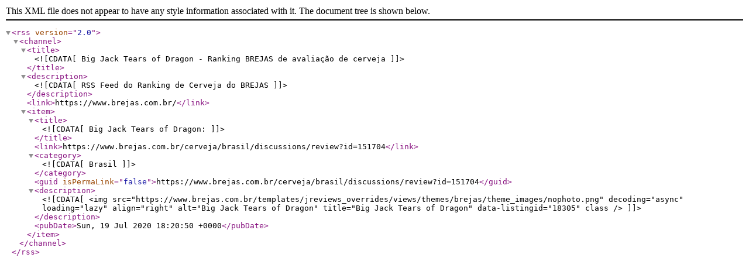

--- FILE ---
content_type: text/xml; charset=UTF-8
request_url: https://www.brejas.com.br/cerveja/brasil/big-jack-tears-of-dragon/rss
body_size: 276
content:
<?xml version="1.0" encoding="UTF-8"?><rss version="2.0">
	<channel>
		<title><![CDATA[Big Jack Tears of Dragon - Ranking BREJAS de avaliação de cerveja]]></title>
		<description><![CDATA[RSS Feed do Ranking de Cerveja do BREJAS]]></description>
		<link>https://www.brejas.com.br/</link>
										<item>
								<title><![CDATA[Big Jack Tears of Dragon: ]]></title>
				<link>https://www.brejas.com.br/cerveja/brasil/discussions/review?id=151704</link>
				<category><![CDATA[Brasil]]></category>
				<guid isPermaLink="false">https://www.brejas.com.br/cerveja/brasil/discussions/review?id=151704</guid>
				<description><![CDATA[
				<img src="https://www.brejas.com.br/templates/jreviews_overrides/views/themes/brejas/theme_images/nophoto.png" decoding="async" loading="lazy" align="right" alt="Big Jack Tears of Dragon" title="Big Jack Tears of Dragon" data-listingid="18305" class />								]]></description>
				<pubDate>Sun, 19 Jul 2020 18:20:50 +0000</pubDate>
			</item>
						</channel>
</rss>